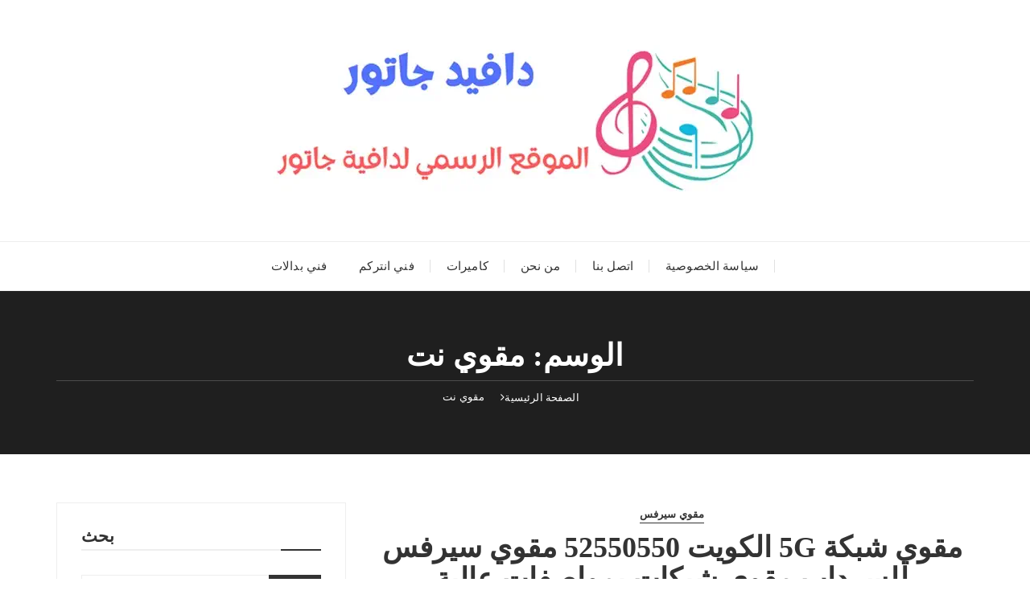

--- FILE ---
content_type: text/html; charset=UTF-8
request_url: https://davidjouteur.com/tag/%D9%85%D9%82%D9%88%D9%8A-%D9%86%D8%AA/
body_size: 9766
content:
<!doctype html><html dir="rtl" lang="ar"><head><meta charset="UTF-8"><meta name="viewport" content="width=device-width, initial-scale=1"><link rel="profile" href="https://gmpg.org/xfn/11"><meta name='robots' content='index, follow, max-image-preview:large, max-snippet:-1, max-video-preview:-1' /><title>مقوي نت الأرشيف - دافيد جاتور</title><link rel="canonical" href="https://davidjouteur.com/tag/مقوي-نت/" /><meta property="og:locale" content="ar_AR" /><meta property="og:type" content="article" /><meta property="og:title" content="مقوي نت الأرشيف - دافيد جاتور" /><meta property="og:url" content="https://davidjouteur.com/tag/مقوي-نت/" /><meta property="og:site_name" content="دافيد جاتور" /><meta name="twitter:card" content="summary_large_image" /> <script type="application/ld+json" class="yoast-schema-graph">{"@context":"https://schema.org","@graph":[{"@type":"CollectionPage","@id":"https://davidjouteur.com/tag/%d9%85%d9%82%d9%88%d9%8a-%d9%86%d8%aa/","url":"https://davidjouteur.com/tag/%d9%85%d9%82%d9%88%d9%8a-%d9%86%d8%aa/","name":"مقوي نت الأرشيف - دافيد جاتور","isPartOf":{"@id":"https://davidjouteur.com/#website"},"primaryImageOfPage":{"@id":"https://davidjouteur.com/tag/%d9%85%d9%82%d9%88%d9%8a-%d9%86%d8%aa/#primaryimage"},"image":{"@id":"https://davidjouteur.com/tag/%d9%85%d9%82%d9%88%d9%8a-%d9%86%d8%aa/#primaryimage"},"thumbnailUrl":"https://davidjouteur.com/wp-content/uploads/2022/06/مقوي-شبكة-5G-الكويت.webp","breadcrumb":{"@id":"https://davidjouteur.com/tag/%d9%85%d9%82%d9%88%d9%8a-%d9%86%d8%aa/#breadcrumb"},"inLanguage":"ar"},{"@type":"ImageObject","inLanguage":"ar","@id":"https://davidjouteur.com/tag/%d9%85%d9%82%d9%88%d9%8a-%d9%86%d8%aa/#primaryimage","url":"https://davidjouteur.com/wp-content/uploads/2022/06/مقوي-شبكة-5G-الكويت.webp","contentUrl":"https://davidjouteur.com/wp-content/uploads/2022/06/مقوي-شبكة-5G-الكويت.webp","width":1200,"height":675,"caption":"مقوي شبكة 5G الكويت"},{"@type":"BreadcrumbList","@id":"https://davidjouteur.com/tag/%d9%85%d9%82%d9%88%d9%8a-%d9%86%d8%aa/#breadcrumb","itemListElement":[{"@type":"ListItem","position":1,"name":"الرئيسية","item":"https://davidjouteur.com/"},{"@type":"ListItem","position":2,"name":"مقوي نت"}]},{"@type":"WebSite","@id":"https://davidjouteur.com/#website","url":"https://davidjouteur.com/","name":"دافيد جاتور","description":"الموقع الرسمي لدافية جاتور","publisher":{"@id":"https://davidjouteur.com/#organization"},"potentialAction":[{"@type":"SearchAction","target":{"@type":"EntryPoint","urlTemplate":"https://davidjouteur.com/?s={search_term_string}"},"query-input":{"@type":"PropertyValueSpecification","valueRequired":true,"valueName":"search_term_string"}}],"inLanguage":"ar"},{"@type":"Organization","@id":"https://davidjouteur.com/#organization","name":"دافيد جاتور","url":"https://davidjouteur.com/","logo":{"@type":"ImageObject","inLanguage":"ar","@id":"https://davidjouteur.com/#/schema/logo/image/","url":"https://davidjouteur.com/wp-content/uploads/2022/06/logo.webp","contentUrl":"https://davidjouteur.com/wp-content/uploads/2022/06/logo.webp","width":600,"height":240,"caption":"دافيد جاتور"},"image":{"@id":"https://davidjouteur.com/#/schema/logo/image/"}}]}</script> <link rel="alternate" type="application/rss+xml" title="دافيد جاتور &laquo; الخلاصة" href="https://davidjouteur.com/feed/" /><link rel="alternate" type="application/rss+xml" title="دافيد جاتور &laquo; خلاصة التعليقات" href="https://davidjouteur.com/comments/feed/" /><link rel="alternate" type="application/rss+xml" title="دافيد جاتور &laquo; مقوي نت خلاصة الوسوم" href="https://davidjouteur.com/tag/%d9%85%d9%82%d9%88%d9%8a-%d9%86%d8%aa/feed/" /><link rel="preconnect" href="https://fonts.googleapis.com"><link rel="preconnect" href="https://fonts.gstatic.com" crossorigin><style id='wp-img-auto-sizes-contain-inline-css' type='text/css'>img:is([sizes=auto i],[sizes^="auto," i]){contain-intrinsic-size:3000px 1500px}
/*# sourceURL=wp-img-auto-sizes-contain-inline-css */</style><style id='wp-block-library-inline-css' type='text/css'>:root{--wp-block-synced-color:#7a00df;--wp-block-synced-color--rgb:122,0,223;--wp-bound-block-color:var(--wp-block-synced-color);--wp-editor-canvas-background:#ddd;--wp-admin-theme-color:#007cba;--wp-admin-theme-color--rgb:0,124,186;--wp-admin-theme-color-darker-10:#006ba1;--wp-admin-theme-color-darker-10--rgb:0,107,160.5;--wp-admin-theme-color-darker-20:#005a87;--wp-admin-theme-color-darker-20--rgb:0,90,135;--wp-admin-border-width-focus:2px}@media (min-resolution:192dpi){:root{--wp-admin-border-width-focus:1.5px}}.wp-element-button{cursor:pointer}:root .has-very-light-gray-background-color{background-color:#eee}:root .has-very-dark-gray-background-color{background-color:#313131}:root .has-very-light-gray-color{color:#eee}:root .has-very-dark-gray-color{color:#313131}:root .has-vivid-green-cyan-to-vivid-cyan-blue-gradient-background{background:linear-gradient(135deg,#00d084,#0693e3)}:root .has-purple-crush-gradient-background{background:linear-gradient(135deg,#34e2e4,#4721fb 50%,#ab1dfe)}:root .has-hazy-dawn-gradient-background{background:linear-gradient(135deg,#faaca8,#dad0ec)}:root .has-subdued-olive-gradient-background{background:linear-gradient(135deg,#fafae1,#67a671)}:root .has-atomic-cream-gradient-background{background:linear-gradient(135deg,#fdd79a,#004a59)}:root .has-nightshade-gradient-background{background:linear-gradient(135deg,#330968,#31cdcf)}:root .has-midnight-gradient-background{background:linear-gradient(135deg,#020381,#2874fc)}:root{--wp--preset--font-size--normal:16px;--wp--preset--font-size--huge:42px}.has-regular-font-size{font-size:1em}.has-larger-font-size{font-size:2.625em}.has-normal-font-size{font-size:var(--wp--preset--font-size--normal)}.has-huge-font-size{font-size:var(--wp--preset--font-size--huge)}.has-text-align-center{text-align:center}.has-text-align-left{text-align:left}.has-text-align-right{text-align:right}.has-fit-text{white-space:nowrap!important}#end-resizable-editor-section{display:none}.aligncenter{clear:both}.items-justified-left{justify-content:flex-start}.items-justified-center{justify-content:center}.items-justified-right{justify-content:flex-end}.items-justified-space-between{justify-content:space-between}.screen-reader-text{border:0;clip-path:inset(50%);height:1px;margin:-1px;overflow:hidden;padding:0;position:absolute;width:1px;word-wrap:normal!important}.screen-reader-text:focus{background-color:#ddd;clip-path:none;color:#444;display:block;font-size:1em;height:auto;left:5px;line-height:normal;padding:15px 23px 14px;text-decoration:none;top:5px;width:auto;z-index:100000}html :where(.has-border-color){border-style:solid}html :where([style*=border-top-color]){border-top-style:solid}html :where([style*=border-right-color]){border-right-style:solid}html :where([style*=border-bottom-color]){border-bottom-style:solid}html :where([style*=border-left-color]){border-left-style:solid}html :where([style*=border-width]){border-style:solid}html :where([style*=border-top-width]){border-top-style:solid}html :where([style*=border-right-width]){border-right-style:solid}html :where([style*=border-bottom-width]){border-bottom-style:solid}html :where([style*=border-left-width]){border-left-style:solid}html :where(img[class*=wp-image-]){height:auto;max-width:100%}:where(figure){margin:0 0 1em}html :where(.is-position-sticky){--wp-admin--admin-bar--position-offset:var(--wp-admin--admin-bar--height,0px)}@media screen and (max-width:600px){html :where(.is-position-sticky){--wp-admin--admin-bar--position-offset:0px}}

/*# sourceURL=wp-block-library-inline-css */</style><style id='wp-block-archives-inline-css' type='text/css'>.wp-block-archives{box-sizing:border-box}.wp-block-archives-dropdown label{display:block}
/*# sourceURL=https://davidjouteur.com/wp-includes/blocks/archives/style.min.css */</style><style id='wp-block-categories-inline-css' type='text/css'>.wp-block-categories{box-sizing:border-box}.wp-block-categories.alignleft{margin-right:2em}.wp-block-categories.alignright{margin-left:2em}.wp-block-categories.wp-block-categories-dropdown.aligncenter{text-align:center}.wp-block-categories .wp-block-categories__label{display:block;width:100%}
/*# sourceURL=https://davidjouteur.com/wp-includes/blocks/categories/style.min.css */</style><style id='wp-block-heading-inline-css' type='text/css'>h1:where(.wp-block-heading).has-background,h2:where(.wp-block-heading).has-background,h3:where(.wp-block-heading).has-background,h4:where(.wp-block-heading).has-background,h5:where(.wp-block-heading).has-background,h6:where(.wp-block-heading).has-background{padding:1.25em 2.375em}h1.has-text-align-left[style*=writing-mode]:where([style*=vertical-lr]),h1.has-text-align-right[style*=writing-mode]:where([style*=vertical-rl]),h2.has-text-align-left[style*=writing-mode]:where([style*=vertical-lr]),h2.has-text-align-right[style*=writing-mode]:where([style*=vertical-rl]),h3.has-text-align-left[style*=writing-mode]:where([style*=vertical-lr]),h3.has-text-align-right[style*=writing-mode]:where([style*=vertical-rl]),h4.has-text-align-left[style*=writing-mode]:where([style*=vertical-lr]),h4.has-text-align-right[style*=writing-mode]:where([style*=vertical-rl]),h5.has-text-align-left[style*=writing-mode]:where([style*=vertical-lr]),h5.has-text-align-right[style*=writing-mode]:where([style*=vertical-rl]),h6.has-text-align-left[style*=writing-mode]:where([style*=vertical-lr]),h6.has-text-align-right[style*=writing-mode]:where([style*=vertical-rl]){rotate:180deg}
/*# sourceURL=https://davidjouteur.com/wp-includes/blocks/heading/style.min.css */</style><style id='wp-block-list-inline-css' type='text/css'>ol,ul{box-sizing:border-box}:root :where(.wp-block-list.has-background){padding:1.25em 2.375em}
/*# sourceURL=https://davidjouteur.com/wp-includes/blocks/list/style.min.css */</style><style id='wp-block-group-inline-css' type='text/css'>.wp-block-group{box-sizing:border-box}:where(.wp-block-group.wp-block-group-is-layout-constrained){position:relative}
/*# sourceURL=https://davidjouteur.com/wp-includes/blocks/group/style.min.css */</style><style id='wp-block-group-theme-inline-css' type='text/css'>:where(.wp-block-group.has-background){padding:1.25em 2.375em}
/*# sourceURL=https://davidjouteur.com/wp-includes/blocks/group/theme.min.css */</style><style id='wp-block-paragraph-inline-css' type='text/css'>.is-small-text{font-size:.875em}.is-regular-text{font-size:1em}.is-large-text{font-size:2.25em}.is-larger-text{font-size:3em}.has-drop-cap:not(:focus):first-letter{float:right;font-size:8.4em;font-style:normal;font-weight:100;line-height:.68;margin:.05em 0 0 .1em;text-transform:uppercase}body.rtl .has-drop-cap:not(:focus):first-letter{float:none;margin-right:.1em}p.has-drop-cap.has-background{overflow:hidden}:root :where(p.has-background){padding:1.25em 2.375em}:where(p.has-text-color:not(.has-link-color)) a{color:inherit}p.has-text-align-left[style*="writing-mode:vertical-lr"],p.has-text-align-right[style*="writing-mode:vertical-rl"]{rotate:180deg}
/*# sourceURL=https://davidjouteur.com/wp-includes/blocks/paragraph/style.min.css */</style><style id='global-styles-inline-css' type='text/css'>:root{--wp--preset--aspect-ratio--square: 1;--wp--preset--aspect-ratio--4-3: 4/3;--wp--preset--aspect-ratio--3-4: 3/4;--wp--preset--aspect-ratio--3-2: 3/2;--wp--preset--aspect-ratio--2-3: 2/3;--wp--preset--aspect-ratio--16-9: 16/9;--wp--preset--aspect-ratio--9-16: 9/16;--wp--preset--color--black: #000000;--wp--preset--color--cyan-bluish-gray: #abb8c3;--wp--preset--color--white: #ffffff;--wp--preset--color--pale-pink: #f78da7;--wp--preset--color--vivid-red: #cf2e2e;--wp--preset--color--luminous-vivid-orange: #ff6900;--wp--preset--color--luminous-vivid-amber: #fcb900;--wp--preset--color--light-green-cyan: #7bdcb5;--wp--preset--color--vivid-green-cyan: #00d084;--wp--preset--color--pale-cyan-blue: #8ed1fc;--wp--preset--color--vivid-cyan-blue: #0693e3;--wp--preset--color--vivid-purple: #9b51e0;--wp--preset--gradient--vivid-cyan-blue-to-vivid-purple: linear-gradient(135deg,rgb(6,147,227) 0%,rgb(155,81,224) 100%);--wp--preset--gradient--light-green-cyan-to-vivid-green-cyan: linear-gradient(135deg,rgb(122,220,180) 0%,rgb(0,208,130) 100%);--wp--preset--gradient--luminous-vivid-amber-to-luminous-vivid-orange: linear-gradient(135deg,rgb(252,185,0) 0%,rgb(255,105,0) 100%);--wp--preset--gradient--luminous-vivid-orange-to-vivid-red: linear-gradient(135deg,rgb(255,105,0) 0%,rgb(207,46,46) 100%);--wp--preset--gradient--very-light-gray-to-cyan-bluish-gray: linear-gradient(135deg,rgb(238,238,238) 0%,rgb(169,184,195) 100%);--wp--preset--gradient--cool-to-warm-spectrum: linear-gradient(135deg,rgb(74,234,220) 0%,rgb(151,120,209) 20%,rgb(207,42,186) 40%,rgb(238,44,130) 60%,rgb(251,105,98) 80%,rgb(254,248,76) 100%);--wp--preset--gradient--blush-light-purple: linear-gradient(135deg,rgb(255,206,236) 0%,rgb(152,150,240) 100%);--wp--preset--gradient--blush-bordeaux: linear-gradient(135deg,rgb(254,205,165) 0%,rgb(254,45,45) 50%,rgb(107,0,62) 100%);--wp--preset--gradient--luminous-dusk: linear-gradient(135deg,rgb(255,203,112) 0%,rgb(199,81,192) 50%,rgb(65,88,208) 100%);--wp--preset--gradient--pale-ocean: linear-gradient(135deg,rgb(255,245,203) 0%,rgb(182,227,212) 50%,rgb(51,167,181) 100%);--wp--preset--gradient--electric-grass: linear-gradient(135deg,rgb(202,248,128) 0%,rgb(113,206,126) 100%);--wp--preset--gradient--midnight: linear-gradient(135deg,rgb(2,3,129) 0%,rgb(40,116,252) 100%);--wp--preset--font-size--small: 13px;--wp--preset--font-size--medium: 20px;--wp--preset--font-size--large: 36px;--wp--preset--font-size--x-large: 42px;--wp--preset--spacing--20: 0.44rem;--wp--preset--spacing--30: 0.67rem;--wp--preset--spacing--40: 1rem;--wp--preset--spacing--50: 1.5rem;--wp--preset--spacing--60: 2.25rem;--wp--preset--spacing--70: 3.38rem;--wp--preset--spacing--80: 5.06rem;--wp--preset--shadow--natural: 6px 6px 9px rgba(0, 0, 0, 0.2);--wp--preset--shadow--deep: 12px 12px 50px rgba(0, 0, 0, 0.4);--wp--preset--shadow--sharp: 6px 6px 0px rgba(0, 0, 0, 0.2);--wp--preset--shadow--outlined: 6px 6px 0px -3px rgb(255, 255, 255), 6px 6px rgb(0, 0, 0);--wp--preset--shadow--crisp: 6px 6px 0px rgb(0, 0, 0);}:where(.is-layout-flex){gap: 0.5em;}:where(.is-layout-grid){gap: 0.5em;}body .is-layout-flex{display: flex;}.is-layout-flex{flex-wrap: wrap;align-items: center;}.is-layout-flex > :is(*, div){margin: 0;}body .is-layout-grid{display: grid;}.is-layout-grid > :is(*, div){margin: 0;}:where(.wp-block-columns.is-layout-flex){gap: 2em;}:where(.wp-block-columns.is-layout-grid){gap: 2em;}:where(.wp-block-post-template.is-layout-flex){gap: 1.25em;}:where(.wp-block-post-template.is-layout-grid){gap: 1.25em;}.has-black-color{color: var(--wp--preset--color--black) !important;}.has-cyan-bluish-gray-color{color: var(--wp--preset--color--cyan-bluish-gray) !important;}.has-white-color{color: var(--wp--preset--color--white) !important;}.has-pale-pink-color{color: var(--wp--preset--color--pale-pink) !important;}.has-vivid-red-color{color: var(--wp--preset--color--vivid-red) !important;}.has-luminous-vivid-orange-color{color: var(--wp--preset--color--luminous-vivid-orange) !important;}.has-luminous-vivid-amber-color{color: var(--wp--preset--color--luminous-vivid-amber) !important;}.has-light-green-cyan-color{color: var(--wp--preset--color--light-green-cyan) !important;}.has-vivid-green-cyan-color{color: var(--wp--preset--color--vivid-green-cyan) !important;}.has-pale-cyan-blue-color{color: var(--wp--preset--color--pale-cyan-blue) !important;}.has-vivid-cyan-blue-color{color: var(--wp--preset--color--vivid-cyan-blue) !important;}.has-vivid-purple-color{color: var(--wp--preset--color--vivid-purple) !important;}.has-black-background-color{background-color: var(--wp--preset--color--black) !important;}.has-cyan-bluish-gray-background-color{background-color: var(--wp--preset--color--cyan-bluish-gray) !important;}.has-white-background-color{background-color: var(--wp--preset--color--white) !important;}.has-pale-pink-background-color{background-color: var(--wp--preset--color--pale-pink) !important;}.has-vivid-red-background-color{background-color: var(--wp--preset--color--vivid-red) !important;}.has-luminous-vivid-orange-background-color{background-color: var(--wp--preset--color--luminous-vivid-orange) !important;}.has-luminous-vivid-amber-background-color{background-color: var(--wp--preset--color--luminous-vivid-amber) !important;}.has-light-green-cyan-background-color{background-color: var(--wp--preset--color--light-green-cyan) !important;}.has-vivid-green-cyan-background-color{background-color: var(--wp--preset--color--vivid-green-cyan) !important;}.has-pale-cyan-blue-background-color{background-color: var(--wp--preset--color--pale-cyan-blue) !important;}.has-vivid-cyan-blue-background-color{background-color: var(--wp--preset--color--vivid-cyan-blue) !important;}.has-vivid-purple-background-color{background-color: var(--wp--preset--color--vivid-purple) !important;}.has-black-border-color{border-color: var(--wp--preset--color--black) !important;}.has-cyan-bluish-gray-border-color{border-color: var(--wp--preset--color--cyan-bluish-gray) !important;}.has-white-border-color{border-color: var(--wp--preset--color--white) !important;}.has-pale-pink-border-color{border-color: var(--wp--preset--color--pale-pink) !important;}.has-vivid-red-border-color{border-color: var(--wp--preset--color--vivid-red) !important;}.has-luminous-vivid-orange-border-color{border-color: var(--wp--preset--color--luminous-vivid-orange) !important;}.has-luminous-vivid-amber-border-color{border-color: var(--wp--preset--color--luminous-vivid-amber) !important;}.has-light-green-cyan-border-color{border-color: var(--wp--preset--color--light-green-cyan) !important;}.has-vivid-green-cyan-border-color{border-color: var(--wp--preset--color--vivid-green-cyan) !important;}.has-pale-cyan-blue-border-color{border-color: var(--wp--preset--color--pale-cyan-blue) !important;}.has-vivid-cyan-blue-border-color{border-color: var(--wp--preset--color--vivid-cyan-blue) !important;}.has-vivid-purple-border-color{border-color: var(--wp--preset--color--vivid-purple) !important;}.has-vivid-cyan-blue-to-vivid-purple-gradient-background{background: var(--wp--preset--gradient--vivid-cyan-blue-to-vivid-purple) !important;}.has-light-green-cyan-to-vivid-green-cyan-gradient-background{background: var(--wp--preset--gradient--light-green-cyan-to-vivid-green-cyan) !important;}.has-luminous-vivid-amber-to-luminous-vivid-orange-gradient-background{background: var(--wp--preset--gradient--luminous-vivid-amber-to-luminous-vivid-orange) !important;}.has-luminous-vivid-orange-to-vivid-red-gradient-background{background: var(--wp--preset--gradient--luminous-vivid-orange-to-vivid-red) !important;}.has-very-light-gray-to-cyan-bluish-gray-gradient-background{background: var(--wp--preset--gradient--very-light-gray-to-cyan-bluish-gray) !important;}.has-cool-to-warm-spectrum-gradient-background{background: var(--wp--preset--gradient--cool-to-warm-spectrum) !important;}.has-blush-light-purple-gradient-background{background: var(--wp--preset--gradient--blush-light-purple) !important;}.has-blush-bordeaux-gradient-background{background: var(--wp--preset--gradient--blush-bordeaux) !important;}.has-luminous-dusk-gradient-background{background: var(--wp--preset--gradient--luminous-dusk) !important;}.has-pale-ocean-gradient-background{background: var(--wp--preset--gradient--pale-ocean) !important;}.has-electric-grass-gradient-background{background: var(--wp--preset--gradient--electric-grass) !important;}.has-midnight-gradient-background{background: var(--wp--preset--gradient--midnight) !important;}.has-small-font-size{font-size: var(--wp--preset--font-size--small) !important;}.has-medium-font-size{font-size: var(--wp--preset--font-size--medium) !important;}.has-large-font-size{font-size: var(--wp--preset--font-size--large) !important;}.has-x-large-font-size{font-size: var(--wp--preset--font-size--x-large) !important;}
/*# sourceURL=global-styles-inline-css */</style><style id='classic-theme-styles-inline-css' type='text/css'>/*! This file is auto-generated */
.wp-block-button__link{color:#fff;background-color:#32373c;border-radius:9999px;box-shadow:none;text-decoration:none;padding:calc(.667em + 2px) calc(1.333em + 2px);font-size:1.125em}.wp-block-file__button{background:#32373c;color:#fff;text-decoration:none}
/*# sourceURL=/wp-includes/css/classic-themes.min.css */</style><link rel='stylesheet' id='contact-form-7-css' href='https://davidjouteur.com/wp-content/cache/autoptimize/css/autoptimize_single_64ac31699f5326cb3c76122498b76f66.css' type='text/css' media='all' /><link rel='stylesheet' id='contact-form-7-rtl-css' href='https://davidjouteur.com/wp-content/cache/autoptimize/css/autoptimize_single_3ae045c00f92fc31d3585fe7f975412d.css' type='text/css' media='all' /><link rel='stylesheet' id='fascinate-style-css' href='https://davidjouteur.com/wp-content/cache/autoptimize/css/autoptimize_single_286557470f86969206cd7ee8b178cd4c.css' type='text/css' media='all' /><link rel='stylesheet' id='fascinate-main-css' href='https://davidjouteur.com/wp-content/cache/autoptimize/css/autoptimize_single_e2c8e9ddc55d704379e43874a123f065.css' type='text/css' media='all' /> <script type="text/javascript" src="https://davidjouteur.com/wp-includes/js/jquery/jquery.min.js" id="jquery-core-js"></script> <script defer type="text/javascript" src="https://davidjouteur.com/wp-includes/js/jquery/jquery-migrate.min.js" id="jquery-migrate-js"></script> <link rel="https://api.w.org/" href="https://davidjouteur.com/wp-json/" /><link rel="alternate" title="JSON" type="application/json" href="https://davidjouteur.com/wp-json/wp/v2/tags/47" /><link rel="EditURI" type="application/rsd+xml" title="RSD" href="https://davidjouteur.com/xmlrpc.php?rsd" /><meta name="generator" content="WordPress 6.9" /><style>body,button,input,select,textarea{font-family:Poppins;font-weight:400;}h1,h2,h3,h4,h5,h6,.h1,.h2,.h3,.h4,.h5,.h6{font-family:Oswald;font-weight:700;}.header-style-1 .site-title,.header-style-2 .site-title{font-family:Pacifico;font-weight:400;}.entry-metas ul li.posted-by a{font-family:Pacifico;font-weight:400;}@media (min-width:1024px){.header-style-1 .mid-header{padding:30px 0;}}@media(min-width:992px){.banner-style-1 .post-thumb{height:500px;}}</style><style type="text/css">.site-title,
			.site-description {
				position: absolute;
				clip: rect(1px, 1px, 1px, 1px);
			}</style><style type="text/css" id="wp-custom-css">p , li {
	font-size:18px;
}</style></head><body class="rtl archive tag tag-47 wp-custom-logo wp-embed-responsive wp-theme-fascinate hfeed"><div class="page--wrap"> <a class="skip-link screen-reader-text" href="#content">التخطى الى المحتوى</a><div class="preLoader" id="preLoader"><div class="fl fl-spinner spinner1"><div class="double-bounce1"></div><div class="double-bounce2"></div></div></div><header class="fb-general-header header-style-1"><div class="header-inner"><div class="mid-header"><div class="fb-container"><div class="site-branding"> <a href="https://davidjouteur.com/" class="custom-logo-link" rel="home"><img width="600" height="240" src="https://davidjouteur.com/wp-content/uploads/2022/06/logo.webp" class="custom-logo" alt="logo" decoding="async" fetchpriority="high" srcset="https://davidjouteur.com/wp-content/uploads/2022/06/logo.webp 600w, https://davidjouteur.com/wp-content/uploads/2022/06/logo-300x120.webp 300w" sizes="(max-width: 600px) 100vw, 600px" /></a></div></div></div><div class="header-bottom"><div class="main-menu-wrapper"><div class="fb-container"><div class="menu-toggle"> <span class="hamburger-bar"></span> <span class="hamburger-bar"></span> <span class="hamburger-bar"></span></div><nav id="site-navigation" class="site-navigation"><ul id="menu-menu-1" class="primary-menu"><li id="menu-item-334" class="menu-item menu-item-type-post_type menu-item-object-page menu-item-privacy-policy menu-item-334"><a rel="privacy-policy" href="https://davidjouteur.com/privacy-policy/">سياسة الخصوصية</a></li><li id="menu-item-335" class="menu-item menu-item-type-post_type menu-item-object-page menu-item-335"><a href="https://davidjouteur.com/contact-us/">اتصل بنا</a></li><li id="menu-item-336" class="menu-item menu-item-type-post_type menu-item-object-page menu-item-336"><a href="https://davidjouteur.com/who-us/">من نحن</a></li><li id="menu-item-7648" class="menu-item menu-item-type-custom menu-item-object-custom menu-item-7648"><a href="https://camiratkuwait.com/">كاميرات</a></li><li id="menu-item-7649" class="menu-item menu-item-type-custom menu-item-object-custom menu-item-7649"><a href="https://camiratkuwait.com/intercom/">فني انتركم</a></li><li id="menu-item-7650" class="menu-item menu-item-type-custom menu-item-object-custom menu-item-7650"><a href="https://camiratkuwait.com/pabx/">فني بدالات</a></li></ul></nav></div></div></div></div></header><div id="content" class="site-content"><div class="fb-breadcrumb-wrap"><div class="fb-container"><div class="the-title"><h1 class="page-title">الوسم: <span>مقوي نت</span></h1></div><div class="fb-breadcrumb"><nav role="navigation" aria-label="مسارات التصفح (breadcrumbs)" class="breadcrumb-trail breadcrumbs" itemprop="breadcrumb"><ul class="trail-items" itemscope itemtype="http://schema.org/BreadcrumbList"><meta name="numberOfItems" content="2" /><meta name="itemListOrder" content="Ascending" /><li itemprop="itemListElement" itemscope itemtype="http://schema.org/ListItem" class="trail-item trail-begin"><a href="https://davidjouteur.com/" rel="home" itemprop="item"><span itemprop="name">الصفحة الرئيسية</span></a><meta itemprop="position" content="1" /></li><li itemprop="itemListElement" itemscope itemtype="http://schema.org/ListItem" class="trail-item trail-end"><a href="https://davidjouteur.com/tag/%D9%85%D9%82%D9%88%D9%8A-%D9%86%D8%AA" itemprop="item"><span itemprop="name">مقوي نت</span></a><meta itemprop="position" content="2" /></li></ul></nav></div></div><div class="mask"></div></div><div class="archive-content-area-wrap"><div class="fb-container"><div class="row"><div class="col-lg-8 col-md-12 sticky-portion"><div id="primary" class="primary-widget-area content-area"><main id="main" class="site-main"><div class="recent-posts-wrapper"><div class="posts-list-style-1"><article id="post-135" class="post-135 post type-post status-publish format-standard has-post-thumbnail hentry category-42 tag-41 tag-43 tag-46 tag-47"><div class="top-wrap"><div class="entry-cats"><ul class="post-categories"><li><a href="https://davidjouteur.com/category/%d9%85%d9%82%d9%88%d9%8a-%d8%b3%d9%8a%d8%b1%d9%81%d8%b3/" rel="category tag">مقوي سيرفس</a></li></ul></div><div class="post-title"><h3> <a href="https://davidjouteur.com/%d9%85%d9%82%d9%88%d9%8a-%d8%b4%d8%a8%d9%83%d8%a9-%d8%a7%d9%84%d9%83%d9%88%d9%8a%d8%aa/">مقوي شبكة 5g الكويت 52550550 مقوي سيرفس للسرداب مقوي شبكات بمواصفات عالية</a></h3></div><div class="entry-metas"><ul><li class="posted-date"><a href="https://davidjouteur.com/%d9%85%d9%82%d9%88%d9%8a-%d8%b4%d8%a8%d9%83%d8%a9-%d8%a7%d9%84%d9%83%d9%88%d9%8a%d8%aa/" rel="bookmark"><time class="entry-date published" datetime="2022-06-22T14:39:00+00:00">يونيو 22, 2022</time><time class="updated" datetime="2022-06-24T17:54:50+00:00">يونيو 24, 2022</time></a></li><li class="posted-by">بواسطة <a href="https://davidjouteur.com/author/waleed/">admin</a></li></ul></div></div><div class="post-thumb imghover "> <a href="https://davidjouteur.com/%d9%85%d9%82%d9%88%d9%8a-%d8%b4%d8%a8%d9%83%d8%a9-%d8%a7%d9%84%d9%83%d9%88%d9%8a%d8%aa/"> <noscript><img width="800" height="450" src="https://davidjouteur.com/wp-content/uploads/2022/06/مقوي-شبكة-5G-الكويت-800x450.webp" class="attachment-fascinate-thumbnail-one size-fascinate-thumbnail-one wp-post-image" alt="مقوي شبكة 5g الكويت 52550550 مقوي سيرفس للسرداب مقوي شبكات بمواصفات عالية" decoding="async" srcset="https://davidjouteur.com/wp-content/uploads/2022/06/مقوي-شبكة-5G-الكويت-800x450.webp 800w, https://davidjouteur.com/wp-content/uploads/2022/06/مقوي-شبكة-5G-الكويت-300x169.webp 300w, https://davidjouteur.com/wp-content/uploads/2022/06/مقوي-شبكة-5G-الكويت-1024x576.webp 1024w, https://davidjouteur.com/wp-content/uploads/2022/06/مقوي-شبكة-5G-الكويت-768x432.webp 768w, https://davidjouteur.com/wp-content/uploads/2022/06/مقوي-شبكة-5G-الكويت.webp 1200w" sizes="(max-width: 800px) 100vw, 800px" /></noscript><img width="800" height="450" src='data:image/svg+xml,%3Csvg%20xmlns=%22http://www.w3.org/2000/svg%22%20viewBox=%220%200%20800%20450%22%3E%3C/svg%3E' data-src="https://davidjouteur.com/wp-content/uploads/2022/06/مقوي-شبكة-5G-الكويت-800x450.webp" class="lazyload attachment-fascinate-thumbnail-one size-fascinate-thumbnail-one wp-post-image" alt="مقوي شبكة 5g الكويت 52550550 مقوي سيرفس للسرداب مقوي شبكات بمواصفات عالية" decoding="async" data-srcset="https://davidjouteur.com/wp-content/uploads/2022/06/مقوي-شبكة-5G-الكويت-800x450.webp 800w, https://davidjouteur.com/wp-content/uploads/2022/06/مقوي-شبكة-5G-الكويت-300x169.webp 300w, https://davidjouteur.com/wp-content/uploads/2022/06/مقوي-شبكة-5G-الكويت-1024x576.webp 1024w, https://davidjouteur.com/wp-content/uploads/2022/06/مقوي-شبكة-5G-الكويت-768x432.webp 768w, https://davidjouteur.com/wp-content/uploads/2022/06/مقوي-شبكة-5G-الكويت.webp 1200w" data-sizes="(max-width: 800px) 100vw, 800px" /> </a></div><div class="bottom-wrap"><div class="the-content dropcap"><p>مقوي شبكة 5g الكويت تتضمن خدمتنا برمجة إعدادات مقوي الشبكة ، تركيب سيرفس متعدد الأنواع و الأشكال ، تأمين أفضل و أجود أنواع مقويات الشبكات ، صيانة و تصليح جميع&#8230;</p></div><div class="post-content-link"> <a href="https://davidjouteur.com/%d9%85%d9%82%d9%88%d9%8a-%d8%b4%d8%a8%d9%83%d8%a9-%d8%a7%d9%84%d9%83%d9%88%d9%8a%d8%aa/" class="post-link-btn">أكمل القراءة</a></div></div></article><article id="post-133" class="post-133 post type-post status-publish format-standard has-post-thumbnail hentry category-42 tag-41 tag-43 tag---4g tag---5g tag-46 tag-47"><div class="top-wrap"><div class="entry-cats"><ul class="post-categories"><li><a href="https://davidjouteur.com/category/%d9%85%d9%82%d9%88%d9%8a-%d8%b3%d9%8a%d8%b1%d9%81%d8%b3/" rel="category tag">مقوي سيرفس</a></li></ul></div><div class="post-title"><h3> <a href="https://davidjouteur.com/%d9%85%d9%82%d9%88%d9%8a-%d8%b3%d9%8a%d8%b1%d9%81%d8%b3-%d8%a7%d9%84%d9%83%d9%88%d9%8a%d8%aa/">مقوي سيرفس 5g للسرداب الكويت 52550550 تركيب مقوي شبكة ونت للفنادق</a></h3></div><div class="entry-metas"><ul><li class="posted-date"><a href="https://davidjouteur.com/%d9%85%d9%82%d9%88%d9%8a-%d8%b3%d9%8a%d8%b1%d9%81%d8%b3-%d8%a7%d9%84%d9%83%d9%88%d9%8a%d8%aa/" rel="bookmark"><time class="entry-date published" datetime="2022-06-22T14:11:00+00:00">يونيو 22, 2022</time><time class="updated" datetime="2022-06-24T17:55:18+00:00">يونيو 24, 2022</time></a></li><li class="posted-by">بواسطة <a href="https://davidjouteur.com/author/waleed/">admin</a></li></ul></div></div><div class="post-thumb imghover "> <a href="https://davidjouteur.com/%d9%85%d9%82%d9%88%d9%8a-%d8%b3%d9%8a%d8%b1%d9%81%d8%b3-%d8%a7%d9%84%d9%83%d9%88%d9%8a%d8%aa/"> <noscript><img width="800" height="450" src="https://davidjouteur.com/wp-content/uploads/2022/06/مقوي-سيرفس-5G-الكويت-800x450.webp" class="attachment-fascinate-thumbnail-one size-fascinate-thumbnail-one wp-post-image" alt="مقوي سيرفس 5g للسرداب الكويت 52550550 تركيب مقوي شبكة ونت للفنادق" decoding="async" srcset="https://davidjouteur.com/wp-content/uploads/2022/06/مقوي-سيرفس-5G-الكويت-800x450.webp 800w, https://davidjouteur.com/wp-content/uploads/2022/06/مقوي-سيرفس-5G-الكويت-300x169.webp 300w, https://davidjouteur.com/wp-content/uploads/2022/06/مقوي-سيرفس-5G-الكويت-1024x576.webp 1024w, https://davidjouteur.com/wp-content/uploads/2022/06/مقوي-سيرفس-5G-الكويت-768x432.webp 768w, https://davidjouteur.com/wp-content/uploads/2022/06/مقوي-سيرفس-5G-الكويت.webp 1200w" sizes="(max-width: 800px) 100vw, 800px" /></noscript><img width="800" height="450" src='data:image/svg+xml,%3Csvg%20xmlns=%22http://www.w3.org/2000/svg%22%20viewBox=%220%200%20800%20450%22%3E%3C/svg%3E' data-src="https://davidjouteur.com/wp-content/uploads/2022/06/مقوي-سيرفس-5G-الكويت-800x450.webp" class="lazyload attachment-fascinate-thumbnail-one size-fascinate-thumbnail-one wp-post-image" alt="مقوي سيرفس 5g للسرداب الكويت 52550550 تركيب مقوي شبكة ونت للفنادق" decoding="async" data-srcset="https://davidjouteur.com/wp-content/uploads/2022/06/مقوي-سيرفس-5G-الكويت-800x450.webp 800w, https://davidjouteur.com/wp-content/uploads/2022/06/مقوي-سيرفس-5G-الكويت-300x169.webp 300w, https://davidjouteur.com/wp-content/uploads/2022/06/مقوي-سيرفس-5G-الكويت-1024x576.webp 1024w, https://davidjouteur.com/wp-content/uploads/2022/06/مقوي-سيرفس-5G-الكويت-768x432.webp 768w, https://davidjouteur.com/wp-content/uploads/2022/06/مقوي-سيرفس-5G-الكويت.webp 1200w" data-sizes="(max-width: 800px) 100vw, 800px" /> </a></div><div class="bottom-wrap"><div class="the-content dropcap"><p>مقوي سيرفس 5g الكويت تتضمن خدمتنا تأمين أحدث الأجهزة المقوية للنت سواء 4g أو , 5g تركيب المقويات في السراديب , الشركات , المناطق ضعيفة الشبكة , تقوية شبكات الهواتف&#8230;</p></div><div class="post-content-link"> <a href="https://davidjouteur.com/%d9%85%d9%82%d9%88%d9%8a-%d8%b3%d9%8a%d8%b1%d9%81%d8%b3-%d8%a7%d9%84%d9%83%d9%88%d9%8a%d8%aa/" class="post-link-btn">أكمل القراءة</a></div></div></article><article id="post-172" class="post-172 post type-post status-publish format-standard has-post-thumbnail hentry category-42 tag-43 tag-46 tag-47"><div class="top-wrap"><div class="entry-cats"><ul class="post-categories"><li><a href="https://davidjouteur.com/category/%d9%85%d9%82%d9%88%d9%8a-%d8%b3%d9%8a%d8%b1%d9%81%d8%b3/" rel="category tag">مقوي سيرفس</a></li></ul></div><div class="post-title"><h3> <a href="https://davidjouteur.com/%d9%85%d9%82%d9%88%d9%8a-%d8%b3%d9%8a%d8%b1%d9%81%d8%b3-%d8%b4%d8%a8%d9%83%d8%a7%d8%aa-%d8%a7%d9%84%d9%83%d9%88%d9%8a%d8%aa/">مقوي سيرفس شبكات الكويت 52550550 مقوي نت للسرداب على مدار 24 ساعة</a></h3></div><div class="entry-metas"><ul><li class="posted-date"><a href="https://davidjouteur.com/%d9%85%d9%82%d9%88%d9%8a-%d8%b3%d9%8a%d8%b1%d9%81%d8%b3-%d8%b4%d8%a8%d9%83%d8%a7%d8%aa-%d8%a7%d9%84%d9%83%d9%88%d9%8a%d8%aa/" rel="bookmark"><time class="entry-date published" datetime="2022-06-21T00:04:00+00:00">يونيو 21, 2022</time><time class="updated" datetime="2022-06-24T17:53:55+00:00">يونيو 24, 2022</time></a></li><li class="posted-by">بواسطة <a href="https://davidjouteur.com/author/waleed/">admin</a></li></ul></div></div><div class="post-thumb imghover "> <a href="https://davidjouteur.com/%d9%85%d9%82%d9%88%d9%8a-%d8%b3%d9%8a%d8%b1%d9%81%d8%b3-%d8%b4%d8%a8%d9%83%d8%a7%d8%aa-%d8%a7%d9%84%d9%83%d9%88%d9%8a%d8%aa/"> <noscript><img width="800" height="450" src="https://davidjouteur.com/wp-content/uploads/2022/06/مقوي-سيرفس-شبكات-الكويت-800x450.webp" class="attachment-fascinate-thumbnail-one size-fascinate-thumbnail-one wp-post-image" alt="مقوي سيرفس شبكات الكويت 52550550 مقوي نت للسرداب على مدار 24 ساعة" decoding="async" srcset="https://davidjouteur.com/wp-content/uploads/2022/06/مقوي-سيرفس-شبكات-الكويت-800x450.webp 800w, https://davidjouteur.com/wp-content/uploads/2022/06/مقوي-سيرفس-شبكات-الكويت-300x169.webp 300w, https://davidjouteur.com/wp-content/uploads/2022/06/مقوي-سيرفس-شبكات-الكويت-1024x576.webp 1024w, https://davidjouteur.com/wp-content/uploads/2022/06/مقوي-سيرفس-شبكات-الكويت-768x432.webp 768w, https://davidjouteur.com/wp-content/uploads/2022/06/مقوي-سيرفس-شبكات-الكويت.webp 1200w" sizes="(max-width: 800px) 100vw, 800px" /></noscript><img width="800" height="450" src='data:image/svg+xml,%3Csvg%20xmlns=%22http://www.w3.org/2000/svg%22%20viewBox=%220%200%20800%20450%22%3E%3C/svg%3E' data-src="https://davidjouteur.com/wp-content/uploads/2022/06/مقوي-سيرفس-شبكات-الكويت-800x450.webp" class="lazyload attachment-fascinate-thumbnail-one size-fascinate-thumbnail-one wp-post-image" alt="مقوي سيرفس شبكات الكويت 52550550 مقوي نت للسرداب على مدار 24 ساعة" decoding="async" data-srcset="https://davidjouteur.com/wp-content/uploads/2022/06/مقوي-سيرفس-شبكات-الكويت-800x450.webp 800w, https://davidjouteur.com/wp-content/uploads/2022/06/مقوي-سيرفس-شبكات-الكويت-300x169.webp 300w, https://davidjouteur.com/wp-content/uploads/2022/06/مقوي-سيرفس-شبكات-الكويت-1024x576.webp 1024w, https://davidjouteur.com/wp-content/uploads/2022/06/مقوي-سيرفس-شبكات-الكويت-768x432.webp 768w, https://davidjouteur.com/wp-content/uploads/2022/06/مقوي-سيرفس-شبكات-الكويت.webp 1200w" data-sizes="(max-width: 800px) 100vw, 800px" /> </a></div><div class="bottom-wrap"><div class="the-content dropcap"><p>مقوي سيرفس شبكات الكويت نقدم لعملائنا خدماتنا المتميزة من تركيب أنواع متعددة من سيرفس مقوي&nbsp;و أيضا لدينا فنيين لضبط إعدادات مصوي الإشارة للشبكة كما نقوم باستيراد&nbsp;و تأمين أجود أنواع مقويات&#8230;</p></div><div class="post-content-link"> <a href="https://davidjouteur.com/%d9%85%d9%82%d9%88%d9%8a-%d8%b3%d9%8a%d8%b1%d9%81%d8%b3-%d8%b4%d8%a8%d9%83%d8%a7%d8%aa-%d8%a7%d9%84%d9%83%d9%88%d9%8a%d8%aa/" class="post-link-btn">أكمل القراءة</a></div></div></article></div><div class="fb-patigation fb-patigation-style-1"><div class="pagination-entry"></div></div></main></div></div><div class="col-lg-4 col-md-12 sticky-portion"><aside id="secondary" class="secondary-widget-area"><div id="search-2" class="widget widget_search"><div class="widget_title"><h3>بحث</h3></div><form role="search" method="get" id="search-form" class="clearfix" action="https://davidjouteur.com/"><input type="search" name="s" placeholder="اكتب هنا للبحث" value=""><button type="submit"><span class="ion-ios-search"></span></button></form></div><div id="categories-2" class="widget widget_categories"><div class="widget_title"><h3>تصنيفات</h3></div><ul><li class="cat-item cat-item-177"><a href="https://davidjouteur.com/category/%d8%a8%d8%af%d8%a7%d9%84%d8%a7%d8%aa/">بدالات</a></li><li class="cat-item cat-item-21"><a href="https://davidjouteur.com/category/%d8%a8%d9%86%d8%b4%d8%b1-%d9%85%d8%aa%d9%86%d9%82%d9%84/">بنشر متنقل</a></li><li class="cat-item cat-item-56"><a href="https://davidjouteur.com/category/%d8%a8%d9%8a-%d8%a7%d9%86-%d8%b3%d8%a8%d9%88%d8%b1%d8%aa-%d8%a7%d9%84%d8%b3%d8%b9%d9%88%d8%af%d9%8a%d8%a9/">بي ان سبورت السعودية</a></li><li class="cat-item cat-item-4"><a href="https://davidjouteur.com/category/%d8%a8%d9%8a-%d8%a7%d9%86-%d8%b3%d8%a8%d9%88%d8%b1%d8%aa-%d8%a7%d9%84%d9%83%d9%88%d9%8a%d8%aa/">بي ان سبورت الكويت</a></li><li class="cat-item cat-item-170"><a href="https://davidjouteur.com/category/%d8%aa%d8%b1%d9%83%d9%8a%d8%a8-%d8%a7%d9%86%d8%aa%d8%b1%d9%83%d9%85/">تركيب انتركم</a></li><li class="cat-item cat-item-11"><a href="https://davidjouteur.com/category/%d8%aa%d8%b5%d9%84%d9%8a%d8%ad-%d8%aa%d9%84%d9%81%d8%b2%d9%8a%d9%88%d9%86%d8%a7%d8%aa/">تصليح تلفزيونات</a></li><li class="cat-item cat-item-87"><a href="https://davidjouteur.com/category/%d8%aa%d8%b5%d9%84%d9%8a%d8%ad-%d8%aa%d9%84%d9%81%d9%88%d9%86%d8%a7%d8%aa/">تصليح تلفونات</a></li><li class="cat-item cat-item-142"><a href="https://davidjouteur.com/category/%d8%aa%d8%b5%d9%84%d9%8a%d8%ad-%d8%ab%d9%84%d8%a7%d8%ac%d8%a7%d8%aa/">تصليح ثلاجات</a></li><li class="cat-item cat-item-160"><a href="https://davidjouteur.com/category/%d8%aa%d8%b5%d9%84%d9%8a%d8%ad-%d8%ba%d8%b3%d8%a7%d9%84%d8%a7%d8%aa/">تصليح غسالات</a></li><li class="cat-item cat-item-54"><a href="https://davidjouteur.com/category/%d8%aa%d9%86%d8%b8%d9%8a%d9%81-%d9%85%d9%86%d8%a7%d8%b2%d9%84/">تنظيف منازل</a></li><li class="cat-item cat-item-254"><a href="https://davidjouteur.com/category/%d8%ad%d8%a8%d8%b1-%d8%b7%d8%a7%d8%a8%d8%b9%d8%a9/">حبر طابعة</a></li><li class="cat-item cat-item-97"><a href="https://davidjouteur.com/category/%d8%ad%d8%af%d8%a7%d8%af/">حداد</a></li><li class="cat-item cat-item-218"><a href="https://davidjouteur.com/category/%d8%ae%d8%af%d9%85%d8%a7%d8%aa/">خدمات</a></li><li class="cat-item cat-item-201"><a href="https://davidjouteur.com/category/%d8%b4%d8%b1%d9%83%d8%a9-%d9%85%d9%83%d8%a7%d9%81%d8%ad%d8%a9/">شركة مكافحة</a></li><li class="cat-item cat-item-137"><a href="https://davidjouteur.com/category/%d8%b5%d8%a8%d8%a7%d8%ba/">صباغ</a></li><li class="cat-item cat-item-18"><a href="https://davidjouteur.com/category/%d9%81%d8%aa%d8%ad-%d8%a7%d9%82%d9%81%d8%a7%d9%84/">فتح اقفال</a></li><li class="cat-item cat-item-130"><a href="https://davidjouteur.com/category/%d9%81%d9%86%d9%8a-%d8%a7%d9%84%d9%85%d9%86%d9%8a%d9%88%d9%85/">فني المنيوم</a></li><li class="cat-item cat-item-122"><a href="https://davidjouteur.com/category/%d9%81%d9%86%d9%8a-%d8%aa%d9%83%d9%8a%d9%8a%d9%81/">فني تكييف</a></li><li class="cat-item cat-item-30"><a href="https://davidjouteur.com/category/%d9%81%d9%86%d9%8a-%d8%b3%d8%aa%d9%84%d8%a7%d9%8a%d8%aa/">فني ستلايت</a></li><li class="cat-item cat-item-111"><a href="https://davidjouteur.com/category/%d9%81%d9%86%d9%8a-%d8%b5%d8%ad%d9%8a/">فني صحي</a></li><li class="cat-item cat-item-159"><a href="https://davidjouteur.com/category/%d9%81%d9%86%d9%8a-%d8%b7%d8%a8%d8%a7%d8%ae%d8%a7%d8%aa/">فني طباخات</a></li><li class="cat-item cat-item-187"><a href="https://davidjouteur.com/category/%d9%83%d8%a7%d9%85%d9%8a%d8%b1%d8%a7%d8%aa-%d9%85%d8%b1%d8%a7%d9%82%d8%a8%d8%a9/">كاميرات مراقبة</a></li><li class="cat-item cat-item-53"><a href="https://davidjouteur.com/category/%d9%83%d9%87%d8%b1%d8%a8%d8%a7%d8%a6%d9%8a/">كهربائي</a></li><li class="cat-item cat-item-42"><a href="https://davidjouteur.com/category/%d9%85%d9%82%d9%88%d9%8a-%d8%b3%d9%8a%d8%b1%d9%81%d8%b3/">مقوي سيرفس</a></li><li class="cat-item cat-item-115"><a href="https://davidjouteur.com/category/%d9%86%d9%82%d9%84-%d8%b9%d9%81%d8%b4/">نقل عفش</a></li><li class="cat-item cat-item-71"><a href="https://davidjouteur.com/category/%d9%88%d9%86%d8%b4-%d8%b3%d9%8a%d8%a7%d8%b1%d8%a7%d8%aa/">ونش سيارات</a></li></ul></div></aside></div></div></div></div></div><footer class="footer dark secondary-widget-area"><div class="footer-inner"><div class="footer-top"><div class="fb-container"><div class="footer-widget-area"><div class="row"><div class="col-lg-4 col-md-12"></div><div class="col-lg-4 col-md-12"></div><div class="col-lg-4 col-md-12"><div id="block-5" class="widget widget_block"><div class="wp-block-group"><div class="wp-block-group__inner-container is-layout-flow wp-block-group-is-layout-flow"><h2 class="wp-block-heading">Archives</h2><ul class="wp-block-archives-list wp-block-archives"><li><a href='https://davidjouteur.com/2022/06/'>يونيو 2022</a></li><li><a href='https://davidjouteur.com/2022/05/'>مايو 2022</a></li></ul></div></div></div><div id="block-6" class="widget widget_block"><div class="wp-block-group"><div class="wp-block-group__inner-container is-layout-flow wp-block-group-is-layout-flow"><h2 class="wp-block-heading">Categories</h2><ul class="wp-block-categories-list wp-block-categories"><li class="cat-item cat-item-177"><a href="https://davidjouteur.com/category/%d8%a8%d8%af%d8%a7%d9%84%d8%a7%d8%aa/">بدالات</a></li><li class="cat-item cat-item-21"><a href="https://davidjouteur.com/category/%d8%a8%d9%86%d8%b4%d8%b1-%d9%85%d8%aa%d9%86%d9%82%d9%84/">بنشر متنقل</a></li><li class="cat-item cat-item-56"><a href="https://davidjouteur.com/category/%d8%a8%d9%8a-%d8%a7%d9%86-%d8%b3%d8%a8%d9%88%d8%b1%d8%aa-%d8%a7%d9%84%d8%b3%d8%b9%d9%88%d8%af%d9%8a%d8%a9/">بي ان سبورت السعودية</a></li><li class="cat-item cat-item-4"><a href="https://davidjouteur.com/category/%d8%a8%d9%8a-%d8%a7%d9%86-%d8%b3%d8%a8%d9%88%d8%b1%d8%aa-%d8%a7%d9%84%d9%83%d9%88%d9%8a%d8%aa/">بي ان سبورت الكويت</a></li><li class="cat-item cat-item-170"><a href="https://davidjouteur.com/category/%d8%aa%d8%b1%d9%83%d9%8a%d8%a8-%d8%a7%d9%86%d8%aa%d8%b1%d9%83%d9%85/">تركيب انتركم</a></li><li class="cat-item cat-item-11"><a href="https://davidjouteur.com/category/%d8%aa%d8%b5%d9%84%d9%8a%d8%ad-%d8%aa%d9%84%d9%81%d8%b2%d9%8a%d9%88%d9%86%d8%a7%d8%aa/">تصليح تلفزيونات</a></li><li class="cat-item cat-item-87"><a href="https://davidjouteur.com/category/%d8%aa%d8%b5%d9%84%d9%8a%d8%ad-%d8%aa%d9%84%d9%81%d9%88%d9%86%d8%a7%d8%aa/">تصليح تلفونات</a></li><li class="cat-item cat-item-142"><a href="https://davidjouteur.com/category/%d8%aa%d8%b5%d9%84%d9%8a%d8%ad-%d8%ab%d9%84%d8%a7%d8%ac%d8%a7%d8%aa/">تصليح ثلاجات</a></li><li class="cat-item cat-item-160"><a href="https://davidjouteur.com/category/%d8%aa%d8%b5%d9%84%d9%8a%d8%ad-%d8%ba%d8%b3%d8%a7%d9%84%d8%a7%d8%aa/">تصليح غسالات</a></li><li class="cat-item cat-item-54"><a href="https://davidjouteur.com/category/%d8%aa%d9%86%d8%b8%d9%8a%d9%81-%d9%85%d9%86%d8%a7%d8%b2%d9%84/">تنظيف منازل</a></li><li class="cat-item cat-item-254"><a href="https://davidjouteur.com/category/%d8%ad%d8%a8%d8%b1-%d8%b7%d8%a7%d8%a8%d8%b9%d8%a9/">حبر طابعة</a></li><li class="cat-item cat-item-97"><a href="https://davidjouteur.com/category/%d8%ad%d8%af%d8%a7%d8%af/">حداد</a></li><li class="cat-item cat-item-218"><a href="https://davidjouteur.com/category/%d8%ae%d8%af%d9%85%d8%a7%d8%aa/">خدمات</a></li><li class="cat-item cat-item-201"><a href="https://davidjouteur.com/category/%d8%b4%d8%b1%d9%83%d8%a9-%d9%85%d9%83%d8%a7%d9%81%d8%ad%d8%a9/">شركة مكافحة</a></li><li class="cat-item cat-item-137"><a href="https://davidjouteur.com/category/%d8%b5%d8%a8%d8%a7%d8%ba/">صباغ</a></li><li class="cat-item cat-item-18"><a href="https://davidjouteur.com/category/%d9%81%d8%aa%d8%ad-%d8%a7%d9%82%d9%81%d8%a7%d9%84/">فتح اقفال</a></li><li class="cat-item cat-item-130"><a href="https://davidjouteur.com/category/%d9%81%d9%86%d9%8a-%d8%a7%d9%84%d9%85%d9%86%d9%8a%d9%88%d9%85/">فني المنيوم</a></li><li class="cat-item cat-item-122"><a href="https://davidjouteur.com/category/%d9%81%d9%86%d9%8a-%d8%aa%d9%83%d9%8a%d9%8a%d9%81/">فني تكييف</a></li><li class="cat-item cat-item-30"><a href="https://davidjouteur.com/category/%d9%81%d9%86%d9%8a-%d8%b3%d8%aa%d9%84%d8%a7%d9%8a%d8%aa/">فني ستلايت</a></li><li class="cat-item cat-item-111"><a href="https://davidjouteur.com/category/%d9%81%d9%86%d9%8a-%d8%b5%d8%ad%d9%8a/">فني صحي</a></li><li class="cat-item cat-item-159"><a href="https://davidjouteur.com/category/%d9%81%d9%86%d9%8a-%d8%b7%d8%a8%d8%a7%d8%ae%d8%a7%d8%aa/">فني طباخات</a></li><li class="cat-item cat-item-187"><a href="https://davidjouteur.com/category/%d9%83%d8%a7%d9%85%d9%8a%d8%b1%d8%a7%d8%aa-%d9%85%d8%b1%d8%a7%d9%82%d8%a8%d8%a9/">كاميرات مراقبة</a></li><li class="cat-item cat-item-53"><a href="https://davidjouteur.com/category/%d9%83%d9%87%d8%b1%d8%a8%d8%a7%d8%a6%d9%8a/">كهربائي</a></li><li class="cat-item cat-item-42"><a href="https://davidjouteur.com/category/%d9%85%d9%82%d9%88%d9%8a-%d8%b3%d9%8a%d8%b1%d9%81%d8%b3/">مقوي سيرفس</a></li><li class="cat-item cat-item-115"><a href="https://davidjouteur.com/category/%d9%86%d9%82%d9%84-%d8%b9%d9%81%d8%b4/">نقل عفش</a></li><li class="cat-item cat-item-71"><a href="https://davidjouteur.com/category/%d9%88%d9%86%d8%b4-%d8%b3%d9%8a%d8%a7%d8%b1%d8%a7%d8%aa/">ونش سيارات</a></li></ul></div></div></div></div></div></div></div></div><div class="footer-bottom"><div class="fb-container"><div class="row"><div class="col-lg-6"><div class="copyright-information"><p>Copyright &copy; 2026 دافيد جاتور. All rights reserved.</p></div></div><div class="col-lg-6"><div class="author-credit"><p> Fascinate القالب بواسطة <a href="https://themebeez.com/" target="_blank">Themebeez</a></p></div></div></div></div></div></div></footer></div><div class="fascinate-to-top"><span>الرجوع إلى الأعلى</span></div> <script type="speculationrules">{"prefetch":[{"source":"document","where":{"and":[{"href_matches":"/*"},{"not":{"href_matches":["/wp-*.php","/wp-admin/*","/wp-content/uploads/*","/wp-content/*","/wp-content/plugins/*","/wp-content/themes/fascinate/*","/*\\?(.+)"]}},{"not":{"selector_matches":"a[rel~=\"nofollow\"]"}},{"not":{"selector_matches":".no-prefetch, .no-prefetch a"}}]},"eagerness":"conservative"}]}</script> <noscript><style>.lazyload{display:none;}</style></noscript><script data-noptimize="1">window.lazySizesConfig=window.lazySizesConfig||{};window.lazySizesConfig.loadMode=1;</script><script defer data-noptimize="1" src='https://davidjouteur.com/wp-content/plugins/autoptimize/classes/external/js/lazysizes.min.js'></script><script type="text/javascript" src="https://davidjouteur.com/wp-includes/js/dist/hooks.min.js" id="wp-hooks-js"></script> <script type="text/javascript" src="https://davidjouteur.com/wp-includes/js/dist/i18n.min.js" id="wp-i18n-js"></script> <script defer id="wp-i18n-js-after" src="[data-uri]"></script> <script defer type="text/javascript" src="https://davidjouteur.com/wp-content/cache/autoptimize/js/autoptimize_single_96e7dc3f0e8559e4a3f3ca40b17ab9c3.js" id="swv-js"></script> <script defer id="contact-form-7-js-before" src="[data-uri]"></script> <script defer type="text/javascript" src="https://davidjouteur.com/wp-content/cache/autoptimize/js/autoptimize_single_2912c657d0592cc532dff73d0d2ce7bb.js" id="contact-form-7-js"></script> <script defer type="text/javascript" src="https://davidjouteur.com/wp-content/themes/fascinate/assets/dist/js/bundle.min.js" id="fascinate-bundle-js"></script> </body></html>